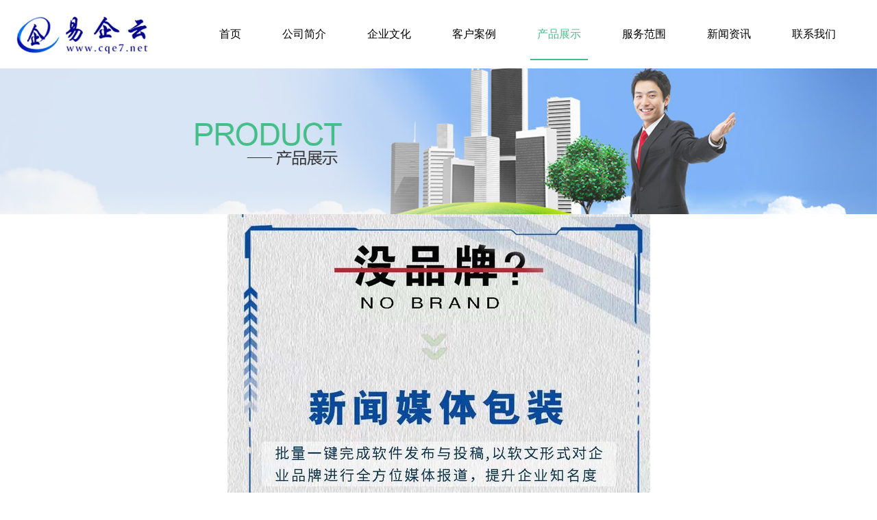

--- FILE ---
content_type: text/html; charset=UTF-8
request_url: http://www.cqe7.net/product/show-3.html
body_size: 3723
content:
<!DOCTYPE html>
<html lang="en">

<head>
    <meta charset="UTF-8">
    <meta name="renderer" content="webkit">
    <meta http-equiv="X-UA-Compatible" content="IE=edge,chrome=1">
    <meta name="viewport" content="width=device-width, initial-scale=1.0, user-scalable=0, minimal-ui">
    <meta http-equiv="Cache-Control" content="no-transform" />
    <meta http-equiv="Cache-Control" content="no-siteapp" />
    <meta name="applicable-device" content="pc,mobile" />
    <meta name="MobileOptimized" content="width" />
    <meta name="HandheldFriendly" content="true" />
    <title>新闻媒体营销_全域营销推广_产品展示_重庆易企云网络科技有限公司</title>
    <meta name="Keywords" content="重庆网络推广,重庆抖音推广,重庆网站建设,重庆整合营销,重庆网络推广公司,重庆易企云推广" />
    <meta name="Description" content="重庆易企云网络科技有限公司提供重庆网络推广,网络营销,全网营销,网站建设,抖音短视频推广,抖音优化,抖音信息流推广等服务，利用互联网技术为企业提供流量获客，口碑，品牌，服务，转化等一整套营销解决方案。" />
    <link rel="stylesheet" href=" /views/user/50026686/10035/static/css/swiper-4.4.1.min.css" />
    <link rel="stylesheet" href=" /views/user/50026686/10035/static/css/animate.min.css" />
    <link rel="stylesheet" href="https://at.alicdn.com/t/font_1092990_ift1ourgkya.css" />
    <link rel="stylesheet" href=" /views/user/50026686/10035/static/css/common.css" />
    <link rel="stylesheet" media="all" href="/views/user/50026686/10035/static/css/hover-min.css">
   <!-- <script>
var _hmt = _hmt || [];
(function() {
  var hm = document.createElement("script");
  hm.src = "https://hm.baidu.com/hm.js?097344005a70795cd7145cbb70945dec";
  var s = document.getElementsByTagName("script")[0]; 
  s.parentNode.insertBefore(hm, s);
})();
</script>-->
<meta name="baidu-site-verification" content="codeva-pG8Uy4MgW0"/>
<script type="application/ld+json">{"@context":"https://schema.org","@type":["WebSite", "Organization"],"name":"新闻媒体营销_全域营销推广_产品展示_重庆易企云网络科技有限公司","keywords":["重庆网络推广,重庆抖音推广,重庆网站建设,重庆整合营销,重庆网络推广公司,重庆易企云推广"],"description":"重庆易企云网络科技有限公司提供重庆网络推广,网络营销,全网营销,网站建设,抖音短视频推广,抖音优化,抖音信息流推广等服务，利用互联网技术为企业提供流量获客，口碑，品牌，服务，转化等一整套营销解决方案。","telephone":"023-62948996","address":"重庆市渝中区解放碑平安国际金融中心3404-2","inLanguage":"zh-CN"}</script>
</head>


<body>



    <!-- 头部 -->
    <header class="header">
        <nav class="wapper">
            <div class="logo wow fadeInLeft">
                <img src="http://img01.g3wei.com/Pb8eCcABi6.jpg?x-oss-process=image/resize,m_lfit,h_345,w_660,limit_0" />
                            </div>
            <ul class="menu wow fadeIn">
                                <li class="active" name="index"><a href="/">首页</a></li>
                

                                <li name="about">
                    <a href="/about.html">公司简介</a>
                </li>
                                
                               <li name="culture">
                    <a href="/culture.html">企业文化</a>
                </li>
                
                                <li name="case">
                    <a href="/case/">客户案例</a>
                </li>
                                 <li name="product">
                    <a href="/product/">产品展示</a>
                </li>
                                                <li name="support"><a href="/support/">服务范围</a></li>
                
                                <li name="news">
                    <a href="/news/">新闻资讯</a>
                </li>
                

                                <li name="contact">
                    <a href="/contact.html">联系我们</a>
                </li>
                
                            </ul>
           
            <div class="navBtn"><span></span><span></span><span></span></div>
        </nav>
    </header><div id="banner">
    <div class="swiper-container">
        <div class="swiper-wrapper">
                                                <div class="swiper-slide"><img src="http://img01.g3wei.com/SZ6SFFxDf6.jpg?x-oss-process=image/resize,w_1920,limit_0"></div>
                                </div>
    </div>
</div>
<!--<div class="pro_detail_nav">
    <div class="wapper">
        <a href="/">首页</a>
        <span> > </span>
        <a href="/product/">产品展示</a>
        <span> > </span>
        <a href="/product/list-.html">全域营销推广</a>
    </div>
</div>

<div class="pro_detail_content">
    <div class="wapper">
        <div class="productDetailTop">
            <div class="imgLeft wow fadeInLeft">
                <div class="swiper-container bigImg">
                    <div class="swiper-wrapper">
                                                                        <div class="swiper-slide">
                            <img src="http://img01.g3wei.com/ambFC5TaBi.jpg?x-oss-process=image/resize,m_fill,h_300,w_300,limit_0" />
                        </div>
                                                                    </div>

                </div>
                <div class="swiper-container smallImg  wow fadeInUp">
                    <div class="swiper-wrapper">
                                                                        <div class="swiper-slide">
                            <img src="http://img01.g3wei.com/ambFC5TaBi.jpg?x-oss-process=image/resize,m_fill,h_120,w_120,limit_0" />
                        </div>
                                                                    </div>
                </div>
            </div>
            <div class="contentRight WOW  wow fadeInRight">
                <h4>新闻媒体营销</h4>
                <h5></h5>
                <div name="intro" id="intro">
                    <span>营销</span>
                    <span></span>
                    <span>官方建议售价：0</span>
                </div>
                                            </div>
        </div>
    </div>
</div>-->

<div class="pro_d_content wow fadeInUp" data-wow-delay='0.3s'>
    <div class="wapper">
        <article>
            <p><img class="wscnph" style="display: block; margin-left: auto; margin-right: auto;" src="http://img01.g3wei.com/4JsApHEFec.jpg?x-oss-process=image/resize,m_lfit,h_1200,w_1200" /></p>        </article>
    </div>
</div>
<!-- 尾部 -->
<footer>
    <div class="wapper">
        <ul>
            <li class="wow fadeInLeft" data-wow-delay="0.2s">
                                 <h1>关于我们</h1>
                
                <P class="top">地址： 重庆市渝中区解放碑平安国际金融中心3404-2                                    </P>
                <!--<P>电话： 023-62948996                 </P> -->
                  <P>
                  24小时服务热线：400 023 9917
                </P>
                 <P>
                  座机：023-62948996
                </P>
                <P>邮箱： yqy@cqe7.net                                    </P>
            </li>
            <li class="wow fadeInUp" data-wow-delay="0.3s">
                                 <h1>关注我们</h1>
                
                <div class="img">
                                                            <img style='width:150px;height:150px' src="http://img01.g3wei.com/Bxd7ckEDQT.jpg?x-oss-process=image/resize,m_lfit,h_150,w_150,limit_0" alt="">
                                    </div>
            </li>
            <li class="wow fadeInRight" data-wow-delay="0.2s">
                                 <h1>联系我们</h1>
                
                <div class="qq ">
                                                            <a class="hvr-outline-in" href="tencent://message/?uin=&amp;Site=&amp;Menu=yes" rel="nofollow" target="blank"><i
                            class="iconfont icon-qq"></i>462831566                    </a>
                                    </div>
            </li>
        </ul>
    </div>
</footer>

<div class="link">
    <div class="wapper">
        <span>友情链接：</span>
                        <a href="http://www.huadraw.com/" target="_blank">合肥监控厂家安装</a>
                        <div class="copy">
            <p>Copyright © 重庆易企云网络科技有限公司  All Rights Reserved  备案号：渝ICP备09019646号-4  </p>
        </div>
    </div>
</div>


 <link rel="stylesheet" href="https://at.alicdn.com/t/font_826145_wu3iehcjhnr.css">

 <!-- css -->
 <style>
    /* 手机端底部的  一键拨号  QQ号码 留言反馈*/
    .mobileFooter{ display:none;}
    @media screen and (max-width:768px){
        body{padding-bottom: 81px;}
        .mobileFooter{width: 100%;  display:block; display: flex; display: -webkit-flex; flex-wrap: nowrap; justify-content: space-between; align-items: center;  position: fixed;  left: 0; bottom: 0; z-index: 100; background-color: rgba(60, 55, 55, 0.9); }
        .mobileFooter div {text-align: center; width: 33%;  padding: 18px 0 0px 0; height: 100%;  }
        .mobileFooter div i{  font-size: 25px; color: #0c969e;  padding: 8px; background-color: #fff;  border-radius: 50%; -webkit-border-radius:50%; -o-border-radius:50%; }
        .mobileFooter div h6{ font-size: 14px; color: #fff; line-height: 2;  margin-top: 10px;}
    }
</style>

<!-- html -->
    <section class="mobileFooter">
        <div ><a href="/"><i class="iconfont icon-shouye1-copy"></i> <h6>首页</h6></a></div>
        <div ><a href="tel: 023-62948996 "><i class="iconfont icon-dianhua"></i><h6>电话</h6> </a></div>
        <div ><a href="/feedback.html" class="block"><i class="iconfont icon-qianyue"></i> <h6>留言反馈</h6></a></div>
    </section>




<script type="text/javascript" src=" /views/user/50026686/10035/static/js/jquery-1.11.3.min.js"></script>
<script type="text/javascript" src=" /views/user/50026686/10035/static/js/swiper-4.4.1.min.js"></script>
<script type="text/javascript" src=" /views/user/50026686/10035/static/js/wow.min.js"></script>
<script src="/views/user/50026686/10035/static/js/jquery.countUp.js"></script>
<script src="/views/user/50026686/10035/static/js/common.js"></script>
<script src="/views/user/50026686/10035/static/js/feedback.js"></script>

<script>
    //调用WOW
    new WOW().init();
    //调用common.js
    common.init();
</script>
<script>(function() {var _53code = document.createElement("script");_53code.src = "https://tb.53kf.com/code/code/fa7ad8d6c8d2cc05e6905566025a6a919/1";var s = document.getElementsByTagName("script")[0]; s.parentNode.insertBefore(_53code, s);})();</script>
<script src="//qyt.g3user.com/getjs.php?uid=50026686" charset="utf-8"></script></body>

</html>

--- FILE ---
content_type: text/css
request_url: https://at.alicdn.com/t/font_1092990_ift1ourgkya.css
body_size: 1753
content:
@font-face {font-family: "iconfont";
  src: url('//at.alicdn.com/t/font_1092990_ift1ourgkya.eot?t=1553063081940'); /* IE9 */
  src: url('//at.alicdn.com/t/font_1092990_ift1ourgkya.eot?t=1553063081940#iefix') format('embedded-opentype'), /* IE6-IE8 */
  url('[data-uri]') format('woff2'),
  url('//at.alicdn.com/t/font_1092990_ift1ourgkya.woff?t=1553063081940') format('woff'),
  url('//at.alicdn.com/t/font_1092990_ift1ourgkya.ttf?t=1553063081940') format('truetype'), /* chrome, firefox, opera, Safari, Android, iOS 4.2+ */
  url('//at.alicdn.com/t/font_1092990_ift1ourgkya.svg?t=1553063081940#iconfont') format('svg'); /* iOS 4.1- */
}

.iconfont {
  font-family: "iconfont" !important;
  font-size: 16px;
  font-style: normal;
  -webkit-font-smoothing: antialiased;
  -moz-osx-font-smoothing: grayscale;
}

.icon-qq:before {
  content: "\e63b";
}

.icon-changjiantou:before {
  content: "\e666";
}

.icon-liulan:before {
  content: "\e693";
}

.icon-fanyi-full:before {
  content: "\e72a";
}

.icon-weibiaoti-:before {
  content: "\e60d";
}

.icon-youxiang:before {
  content: "\e66b";
}

.icon-sousuo:before {
  content: "\e60b";
}

.icon-liulanliang:before {
  content: "\e603";
}



--- FILE ---
content_type: text/css
request_url: http://www.cqe7.net/views/user/50026686/10035/static/css/common.css
body_size: 12338
content:
@charset "utf-8";

html{-webkit-text-size-adjust:100%;-ms-text-size-adjust:100%;-webkit-tap-highlight-color:rgba(0,0,0,0); font-family: 'Microsoft Yahei', '微软雅黑', Arial, sans-serif; font-weight: normal;}
body,ul,li,dt,dl,p,h1,h2,h3,h4,h5,h6,div,html,form,select,option,table,tr,td,dt,dl,dd,span,input,i,em,b,br,section,header,footer,nav,menu,aside,audio,video,canvas,svg,details,figure,figcaption,summary,hgroup,pre,sub,sup,button,textarea,input{margin:0;padding:0;color:inherit;}
body{ color: inherit; background-color: #fff;  word-break: break-all; word-wrap:break-word; font-weight: 400;  -webkit-font-smoothing:antialiased;-moz-osx-font-smoothing:grayscale;} 
input,button{overflow: visible;vertical-align:middle;outline:none}
input[type="submit"],input[type="reset"],input[type="button"],input[type="text"],input[type="password"]{-webkit-appearance:none;outline:none}
a,a img{text-decoration:none; color:#333;border:0;}
a:focus{outline:none;}
a:hover{ background: none;}
a:focus, a:hover{ color: #666;}
ul,ul li{list-style:none}
fieldset,img,input,button{border: none; padding: 0;margin: 0; outline-style: none;}
h1,h2,h3,h4,h5,h6{font-size:100%; font-weight: normal;}
.block{ display: block;}
img{display: block;}
.bgf7f7f7{background-color: #f7f7f7 !important;}
.bgfff{ background-color: #fff !important;}
.padB1{ padding-bottom: 80px;}
.clearfix:after{content:"";height:0; line-height:0; display:block;clear:both; visibility:hidden;}    
.clearfix{ zoom:1;}
@media screen and (max-width:768px){
    .padB1{ padding-bottom: 40px;}
}


@media screen and (min-width:768px){
    html{ font-size: 14.5px;}
}
@media screen and (min-width:376px) and (max-width:767px){
    html{ font-size: 14px;}
}
@media screen and (min-width:320px) and (max-width:375px){
    html{ font-size: 13px;}
}
@media screen and (max-width:319px){
    html{font-size: 12px; }
}

.wapper{ width: 1300px; margin: 0 auto; padding: 1px 0; box-sizing: border-box; }
@media screen and (max-width:1350px){
    .wapper{ width: 100%; padding: 0 20px; }
}
@media screen and (max-width:1000px){
    .wapper{ width: 100%; padding: 0 10px;}
}

.flex{  display: flex; display:-webkit-flex; flex-direction:row; flex-wrap: nowrap; justify-content:space-between;align-items:flex-start; align-content: flex-start; }  /* 常用felx弹性属性 */
.order{ order:0; flex: 0 1 auto; align-self: auto; } /* align-self: auto | flex-start | flex-end | center | baseline | stretch; */

html:not(.isMobile) *::-webkit-scrollbar { width: 6px; height: 8px; background: none; }
html:not(.isMobile) *::-webkit-scrollbar-thumb { background: #1f8ceb; }


/* 头部 */
.header{ width: 100%; background-color: #fff;}
.header nav.wapper{ position: relative;  height: 100px; display: flex; display:-webkit-flex; flex-direction:row; flex-wrap: nowrap; justify-content:space-between;align-items:center;  }
.header nav .logo img{ max-height:60px; }
.header nav .menu{ margin-right: 10px; display: flex; display:-webkit-flex; flex-direction:row; flex-wrap: nowrap; justify-content:flex-start;align-items:center;    margin-left: 69px;}
.header nav .menu>li{ height: 80px; line-height: 80px; position: relative; }
.header nav .menu>li>a{display: block; position: relative; z-index: 10; height: 78px; max-width: 8em; overflow: hidden; text-overflow: ellipsis; white-space: nowrap; color: #000; font-size: 16px; padding: 0 10px; margin: 0 20px; box-sizing: border-box;}
.header nav .menu>li.active a{ border-bottom: 2px solid #46be8a;color: #46be8a;}
.header nav .menu>li i.menuBtn{ position: absolute; z-index: 0; top: 0; right: 0; transform: rotate(0deg); font-size: 16px; color: #fff; transition: all .4s ease-out 0s; transition:all .4s ease-out 0s; -webkit-transition:all .4s ease-out 0s; -moz-transition:all .4s ease-out 0s; -o-transition:all .4s ease-out 0s;}
.header nav .menu>li:hover i.menuBtn{ color: #46be8a;transform: rotate(180deg); transition: all .4s ease-out 0s; transition:all .4s ease-out 0s; -webkit-transition:all .4s ease-out 0s; -moz-transition:all .4s ease-out 0s; -o-transition:all .4s ease-out 0s;}
.header nav .menu li:hover a{color: #46be8a;}
.header nav .menu li:hover .Child1{ opacity:1; filter: alpha(opacity=100); z-index: 100; top: 99%; box-shadow: 0px 3px 4px #efefef; transform: translateY(0%); transition:all .3s ease-out; -webkit-transition:all .3s ease-out;-moz-transition:all .3s ease-out; -o-transition:all .3s ease-out;}
.header nav .menu li .Child1{ opacity: 0; filter:alpha(opacity=0);   position: absolute; z-index: -1; top: 0px; left: 0; transform: translateY(130%); background-color: #fff; min-width: 100%; height: auto;transition:all .3s ease-out; -webkit-transition:all .3s ease-out; -moz-transition:all .3s ease-out; -o-transition:all .3s ease-out;}
.header nav .menu li .Child1 li{ border-top:1px solid #444348; }
.header nav .menu li .Child1 li a{ display: block;  text-align: center; font-size: 14px; line-height: 3;  white-space: nowrap; padding: 0 4px; color: #333333;  }
.header nav .menu li .Child1 li:hover a{ color: #46be8a;}

.navBtn{ display: none;}
@media screen and (max-width:1200px){
    .header nav .menu li a{ margin: 0 10px;}
}
@media screen and (max-width:900px){
    .header nav.wapper{ height: 66px; }
    .header nav .logo img{ max-height: 42px;}
    .header nav .menu{ margin-right: 0; position: fixed; top: 66px; right: 0; width: 65%; height: 100vh; flex-wrap:wrap; align-content:flex-start; z-index: 100; overflow-y: scroll;transform: translate3d(100%, 0px, 0px);  transition: all 0.65s ease-in-out 0s; background-color: rgba(255, 255, 255, 0.9); }
    .header nav .menu.active{ transform: translate3d(0px,0px,0px)}
    .header nav .menu li{ width: 100%; height: 45px; line-height: 45px;}
    .header nav .menu li a{ line-height: 45px; border-bottom: 1px solid #ccc; height: 45px; max-width: 100%;}
    .header nav .menu li.active a{ color: #46be8a;}

    /*滚动条样式*/
    .menu::-webkit-scrollbar {/*滚动条整体样式*/
        width: 2px;     /*高宽分别对应横竖滚动条的尺寸*/
        height: 2px;
    }
    .menu::-webkit-scrollbar-thumb {/*滚动条里面小方块*/
        border-radius: 5px;
        box-shadow: inset 0 0 5px rgba(0,0,0,0.2);
        -webkit-box-shadow: inset 0 0 5px rgba(0,0,0,0.2);
        background: rgba(0,0,0,0.2);
    }
    .menu::-webkit-scrollbar-track {/*滚动条里面轨道*/
        box-shadow: inset 0 0 5px rgba(0,0,0,0.2);
        -webkit-box-shadow: inset 0 0 5px rgba(0,0,0,0.2);
        border-radius: 0;
        background: rgba(0,0,0,0.1);
    }
    
    /* 下拉菜单 */
    .header nav .menu>li i.menuBtn{ display: none;}
    .header nav .menu li .Child1{ display: none; }

    /* 菜单按钮 */
    .navBtn{ display: block;}
    .header .navBtn{width:30px;height:20px;display:block;position:absolute;top:0;right:10px;cursor:pointer;padding:20px 15px;}
    .header .navBtn span{width:26px;height:3px;background:#000;display:block;border-radius:2px;transition:all .5s ease-out;position:absolute;top:20px;}
    .header .navBtn span:nth-child(2){top:29px;}
    .header .navBtn span:nth-child(3){top:37px;}
    .header .navBtn span.active:nth-child(1){transform:rotate(45deg);transition:all .5s ease-out;top:29px;}
    .header .navBtn span.active:nth-child(3){transform:rotate(-45deg);transition:all .5s ease-out;top:29px;}
}

/* 语言切换 */
.language{  position: relative; z-index: 101;  }
.language .icon-fanyi-full{ font-size: 36px; color: #000; display: block; margin-right: 10px; padding-left: 20px; }
.language div.changeBut{ box-sizing:border-box;padding:0; margin:0 auto; display: none; position: absolute; top: 60px; right: -10px;}
.language div.changeBut a{ display:block;  white-space: nowrap; font-size:14px;color:#000;padding: 0 30px; height: 40px;line-height: 40px; text-align: center; background:#fff; border-top: 1px solid #f0f0f0; }
.language div.changeBut a:hover{ color: #46be8a;;}
@media screen and (max-width:900px){
    .language{ width: 60%;display: none;}
    .language .icon-fanyi-full{ font-size: 32px; margin-left: 10px; line-height: 1.5;}
    .language div.changeBut{ left: 0px; top: 45px;  }
    .language div.changeBut a{  text-align: left; }
}

/* banner */
.banner {width:100%;height: auto;overflow: hidden; position:relative;}
.banner .swiper-slide img {width:100%; height: auto;}
.banner img {width:100%; height: auto;}
.banner .swiper-container{margin-right:auto;margin-left:auto;width:100%;height:100%}
.banner .swiper-container .swiper-slide{display:-webkit-box;display:-ms-flexbox;display:-webkit-flex;display:flex;background:#fff;text-align:center;font-size:18px;-webkit-box-pack:center;-ms-flex-pack:center;-webkit-justify-content:center;justify-content:center;-webkit-box-align:center;-ms-flex-align:center;-webkit-align-items:center;align-items:center}
.banner .swiper-container .swiper-slide img{width:100%}
.banner .swiper-container .swiper-pagination-bullet{width:40px;height:5px;border-radius:0;background-color:#fff;opacity:1;margin-bottom: 2%;}
.banner .swiper-container .swiper-pagination-bullet-active{background-color:#46be8a}
@media screen and (max-width:768px){
    .banner .swiper-container .swiper-pagination-bullet{width:26px;height:3px;border-radius:0;background-color:#fff;opacity:1}
    .banner .swiper-container .swiper-pagination-bullet-active{background-color:#46be8a}
}
#banner{ width: 100%;}
#banner .swiper-slide img{ width: 100%;  }
#banner .img img{ width: 100%; display: block;}

/* 单行溢出 */
.row{text-overflow: ellipsis;overflow: hidden;white-space:nowrap;}
.multi_row{display: -webkit-box;overflow: hidden;text-overflow: ellipsis;
word-break: break-all;-webkit-box-orient: vertical;-webkit-line-clamp:3; }



.banner_nav{width: 100%;position: relative;margin-top: -2%;z-index: 3;}
.banner_nav .wapper{width: 70%; background-color: rgb(255, 255, 255);box-shadow: 0px 5px 20px 0px rgba(0, 0, 0, 0.08);}
.banner_nav .wapper ul{color: #7a7a7a; padding: 30px 0 25px 0; display: flex;text-align: center; justify-content: space-around;}
.banner_nav .wapper ul li h1{font-size: 36px;display: inline-block;}
.banner_nav .wapper ul li span{font-size: 18px;margin-left: 8px;}
.banner_nav .wapper ul li h2{font-size: 16px;margin-top: 10px;}

@media screen and (max-width:768px){
    .banner_nav .wapper ul li h1{font-size: 24px}
    .banner_nav .wapper ul li span{font-size: 16px;margin-left: 5px;}
    .banner_nav .wapper ul li h2{font-size: 14px;}
    .banner_nav .wapper{width: 90%;}
}

/* 服务范围 */
.support{width: 100%;padding:65px 0 65px 0;}
.support .wapper>h1,.case .wapper>h1,.news .wapper>h1,.cooperate .wapper>h1{font-size: 24px;color: #333;margin-bottom: 30px;}
.support ul{display: flex; justify-content: flex-start;}
.support ul li{  width: 20%;  border: 1px solid #d2d2d2;}
.support ul li a{display: block;padding: 50px 15px 30px 15px;display: flex;flex-direction: column;align-items: center;}
.support ul li h2{font-size: 16px;color: #333;}
.support ul li span{padding: 20px 0 40px 0; font-size: 14px;color: #999999;}
.support ul li h3{background: #f2f2f2;border-radius: 20px;padding:5px;margin-top: 50px; font-size: 12px;color: rgb(51, 51, 51);line-height: 2.5;}
.support ul li.hvr-shutter-out-vertical,.support ul li.hvr-rectangle-out,.support ul li.hvr-shutter-out-horizontal,.support ul li.hvr-radial-out{background: #fff;}  
.support ul li.hvr-shutter-out-vertical::before,.support ul li.hvr-rectangle-out::before,.support ul li.hvr-shutter-out-horizontal::before,.support ul li.hvr-radial-out::before{background: #1f8ceb;}
.support ul li:hover h2,.support ul li:hover span,.support ul li:hover h3{color: #fff;}
.support ul li:hover h3{background: none;}
.support ul li.hvr-sweep-to-top::before{background: rgba(25, 25, 25, 0.5);}
.support ul li.bg_img{display: flex;flex-direction: column;justify-content: space-between;}
.support ul li.bg_img h6{color: #fff; border-bottom: 1px solid #ccc;opacity: 0;}
.support ul li.hvr-sweep-to-top:hover h6{opacity: 1;transition: all 0.5s ease;}
@media screen and (max-width:1340px){
    .support ul li h3{line-height: 1.5;margin-top: 30px;}
}

@media screen and (max-width:1000px){
    .support ul{flex-wrap: wrap;justify-content: center;}
    .support ul li{width: 26%;order: 3;margin-bottom: 20px;}
    .support ul li:first-child{order: 1;}
    .support ul li.bg_img{order: 2;}
}

@media screen and (max-width:765px){
    .support{width: 100%;padding:40px 0 20px 0;}
    .support ul li{width: 80%;margin-bottom: 30px;}
    .support ul li.bg_img{display: none;}
    .support .wapper>h1,.case .wapper>h1,.news .wapper>h1,.cooperate .wapper>h1{font-size: 18px;}
}


/* 案例 */
.case{width: 100%;}
.case .nav{display: flex;justify-content: center;margin-bottom: 40px;}
.case .nav li a{display: block;color: #666666;font-size:14px;}
.case .nav li{margin-right: 30px; padding: 10px 30px;background: #f7f7f7;}
.case .nav li:last-child{margin-right: 0;}
.case .nav li.active a{color: #46be8a;}
.case .nav li:hover a{color: #46be8a; }
.case .nav_list{display: flex;flex-wrap: wrap;justify-content: space-between;}
.case .nav_list li{width: 32%;overflow: hidden;margin-bottom: 30px;}
.case .nav_list li h1{color: #333333;padding: 10px 0 8px 0;}
.case .nav_list li h2{width:0%;height: 2px;background: #46be8a;;transition: width 0.6s cubic-bezier(0.215, 0.61, 0.355, 1) 0s;}
.case .nav_list li:hover h2{width: 100%;}
.case .nav_list li h3{color: #808080;font-size:14px;padding: 5px 0 10px 0;}
.case .nav_list li p{display: flex;justify-content: space-between;font-size: 12px;}
.case .nav_list li:hover{transform: translateY(-10px);transition: all 0.5s ease;}
.case .nav_list li img{width: 100%;}
.case .nav_list li:hover h1{color: #46be8a;}
@media screen and (max-width:900px){
    .case .nav{flex-wrap: wrap;justify-content: flex-start;}
    .case .nav_list li{width: 48%;}
    .case .nav li{margin-right: 10px;margin-bottom: 20px;padding: 8px 15px;}
}

/* 新闻 */
.news{width: 100%; background: #f7f7f7;}
.news .wapper{padding: 30px 0 40px 0;}
.news .wapper>h1{text-align: center;}
.news .news_list{display: flex;justify-content: space-around;}
.news .news_list li{background: #fff; width: 30%;}
.news .news_list li a{display: block;}
.news .news_list li a img{width: 100%;}
.news .news_list li a .font{padding: 10px;}
.news .news_list li a .font h1{font-size: 18px;color: #333;}
.news .news_list li a .font p{margin: 10px 0 20px 0;line-height: 1.5; font-size: 14px;color: #999999;}
.news .news_list li a .font span{font-size: 12px;color: #666;}
.news .news_list li:hover{transform: translateY(-10px);transition: all 0.5s ease;box-shadow: 0px 2px 5px #ccc;}
.news .news_list li:hover a .font h1{color: #46be8a;}

@media screen and (max-width:765px){
    .news .news_list{flex-wrap: wrap;}
    .news .news_list li{width: 90%;margin-bottom: 30px;}
}

/* 合作伙伴  */
.cooperate{width: 100%;padding: 50px 0;}
.cooperate ul{flex-wrap: wrap; display: flex;justify-content:space-around;}
.cooperate ul li{width: 16%;}

@media screen and (max-width:1024px){
    .cooperate ul li{width: 30%;margin-bottom: 10px;}
}
@media screen and (max-width:765px){
    .cooperate ul li{width: 40%;margin-bottom: 10px;}
    .cooperate ul li img{width: 80%;}
    .news .wapper{padding: 20px 0 20px 0;}
}

/* 尾部 */
footer{width: 100%;background: #f7f7f7;padding: 30px 0 50px 0;}
footer ul{display: flex;justify-content: space-between;}
footer ul li h1{font-size: 18px;color: #4c4c4c; padding: 10px 0;border-bottom: 1px solid #b3b3b3;}
footer ul li{width: 30%;}
footer ul li p{color: #333333;font-size: 14px;padding: 5px;}
footer ul li .top,footer ul li .img,footer ul li .qq{margin-top: 20px;}
footer ul li .img,footer ul li .qq{display: flex;justify-content: center;}
footer ul li .qq a{font-size: 14px;color: #4c4c4c;padding: 10px 20px;border: 1px solid #ccc;}
footer ul li .qq a i{margin-right: 10px;}

.link{width: 100%;padding: 20px 0;text-align: center;}
.link .copy{margin-top: 5px;}
.link a{margin-right: 5px;}


@media screen and (max-width:765px){
    footer ul{flex-wrap: wrap;justify-content: center;text-align: center;}
    footer ul li{width: 80%;margin-bottom: 30px;}
    footer{padding: 20px 0 20px 0;}
}

/* 关于我们 */
.about_d{width: 100%;}
.about_d .wapper{padding: 50px 20px;min-height: 500px;}
.about_d .wapper>h1{font-size: 24px;color: #333;text-align: center;}
.about_d .wapper>h2{padding: 5px 0 30px 0; font-size: 14px;color: #999999;text-align: center;}
@media screen and (max-width:765px){
    .about_d .wapper{padding: 30px 20px;}
    .about_d .wapper>h1{font-size:18px;}
    .about_d .wapper>h2{padding: 5px 0 20px 0;}
}

/* 案例详情 */
.case .wapper .title_en{text-align: center; margin-top:50px;font-size: 30px;color: #43c68d; }
.case .wapper .title_us{ text-align: center;  margin-top: 5px;font-size: 20px;color: #333333;}
.case .wapper .title_us span{padding-bottom: 5px; border-bottom: 1px solid #43c68d;}
.case .title_us::before,.case .title_us::after{content: "";width: 100px;border-top: 1px #ccc solid; display: inline-block;vertical-align: middle;}
.case .title_us::before{margin-right: 10px;}
.case .title_us::after{margin-left: 10px;}

@media screen and (max-width:765px){
    .case .wapper .title_en{margin-top: 30px;font-size: 24px;}
    .case .wapper .title_us{font-size: 18px;}
    .case .title_us::before{margin-right: 15px;}

}

.case_d{width: 100%;}
.case_d .wapper{padding: 10px 20px 20px 20px;}
.case_d .location{margin-bottom: 20px;color: #333;font-size: 16px;}
.case_d .content h1{color: #333;font-size: 20px;}
.case_d .content p{padding: 5px 0; font-size: 12px;color: #999999;display: flow-root;}
.case_d .content p span:last-child{margin-left: 20px;}
.case_d .content article{padding: 20px 0;}

@media screen and (max-width:765px){
    .case_d .location{font-size: 14px;}
    .case_d .content h1{font-size: 16px;}
}

/* 服务范围 */
.site{width: 100%;}
.site .wapper{padding-top: 60px;}
.site .wapper>h1,.support .wapper h1.title_us,.service .wapper>h1{margin: 0; text-align: center; font-size: 24px;color: #333;}
.site .wapper>h2,.support .wapper h2.title_en,.service .wapper>h2{margin-bottom: 30px; margin-top: 8px; text-align: center; font-size: 12px;color: #999999;}
.site .wapper ul{display: flex;flex-wrap: wrap;justify-content: space-between;}
.site .wapper ul li:first-child,.site .wapper ul li:nth-child(3),.site .wapper ul li:last-child,.site .wapper ul li:nth-child(5){width: 30%;}
.site .wapper ul li:nth-child(2),.site .wapper ul li:nth-child(4){width: 38%;}
.site .wapper ul li{overflow: hidden;margin-bottom: 10px;}
.site .wapper ul li img{width: 100%;height: 100%;}

.support_d .wapper li a{padding: 30px  10px 50px 10px;}
.support_d .wapper li a h4{font-size: 14px;color: #666666;}
.support_d .wapper li a>div{padding: 30px 0;}
.support_d .wapper article{padding: 30px 0;}
.service{width: 100%;}
.service .wapper{padding: 20px;}
@media screen and (max-width:765px){
    .site .wapper{padding-top: 30px;}
    .site .wapper>h1,.support .wapper h1.title_us,.service .wapper>h1{font-size: 18px;}
    .site .wapper>h2,.support .wapper h2.title_en,.service .wapper>h2{margin-top: 5px;}
    .site .wapper ul li:nth-child(2),.site .wapper ul li:nth-child(4){order: 3;width: 50%;}
    .site .wapper ul li:first-child,.site .wapper ul li:nth-child(3),.site .wapper ul li:last-child,.site .wapper ul li:nth-child(5){width: 50%;}

}



/* 新闻资讯 */
.news_content{width: 100%;padding-top: 30px;padding-bottom: 70px; background: #f3f3f3;}
.news_content .wapper{display: flex;justify-content: space-between;flex-wrap: wrap;}
.news_content .left{width: 70%;background: #fff;border-radius: 10px;box-shadow: 0px 2px 10px #999;}
.news_content .right{padding-bottom: 50px; width: 28%;max-height: 400px; background: #fff;border-radius: 10px;box-shadow: 0px 2px 10px #999;}
.news_content .left .news_nav{display: flex;flex-wrap: wrap;padding: 20px 0;}
.news_content .left .news_nav li{padding: 5px 10px;font-size: 18px;color: #333;}
.news_content .left .news_nav li a.active{color: #46be8a;}
.news_content .left .news_nav li:hover a{color: #46be8a}
.news_content .left .news_list{display: flex;padding: 15px 20px;border-bottom: 1px solid #e5e5e5;}
.news_content .left .news_list .list_img img{display: block;}
.news_content .left .news_list .news_font{margin-left: 20px;overflow: hidden;}
.news_content .left .news_list .news_font h1{font-size: 16px;color: #333;text-overflow: ellipsis;overflow: hidden;white-space: nowrap;}
.news_content .left .news_list:hover .news_font h1{color: #46be8a;}
.news_content .left .news_list .news_font p{max-height: 64px;min-height: 64px;  margin: 10px 0;line-height: 22px; display: -webkit-box;text-overflow: ellipsis;overflow: hidden;text-overflow: ellipsis;display: -webkit-box;-webkit-line-clamp: 3;-webkit-box-orient: vertical; font-size: 14px;color: #999;}
.news_content .left .news_list .news_font span{font-size: 12px;color: #999;}
.news_content .left .news_list .news_font .time{margin-right: 50px;}
.news_content .left .news_list .news_font .view{margin-left: 5px;}
.news_content .right h1{ padding: 15px 10px;font-size: 18px;color: #333;border-bottom:2px solid #e5e5e5;}
.news_content .right p{overflow: hidden;text-overflow:ellipsis;white-space: nowrap; padding: 15px 10px;font-size: 16px;color: #666;border-bottom:2px solid #e5e5e5; }
.news_content .right p:hover a{color: #46be8a;}
@media screen and (max-width:900px){
    .news_content .left{width: 90%;}
    .news_content .right{width: 90%;margin-top: 50px;}
    .news_content .wapper{justify-content: center;}
    .news_content .left .news_nav li{font-size: 16px;}
    .news_content .left .news_list .news_font h1{font-size: 14px;}
    .news_content .left .news_list .news_font p{font-size: 12px;}
    .news_content .left .news_list{padding: 15px 10px}
    
    .news_content .right h1{ font-size: 16px;}

}
@media screen and (max-width:500px){
    .news_content .left .news_list .news_font{margin-top: 20px;}
    .news_content .right p{font-size: 14px;}
    .news_content .left .news_list .news_font{margin-left: 0px;}
    .news_content .left .news_list{flex-wrap: wrap;justify-content: center;}
}


.news_d h1,.news_d p{text-align: center;}






/* 分页 */
.pages {width:100%;height:40px;line-height: 40px;display:flex;justify-content:center;margin-bottom: 40px; margin-top: 20px;}
.pages a , .pages strong , .pages em{width:40px;height:40px;line-height: 40px;text-align: center;font-size: 16px;display:block;cursor:pointer;margin: 0;color: #333;box-sizing:border-box;border: 1px solid #dcdcdc;border-right: none;}
.pages em {display:none;}
.pages a:last-child {border-right:1px solid #dcdcdc;}
.pages a:hover , .pages strong {box-sizing:border-box; border:1px solid #dcdcdc; border-right:none; background:#333 !important; color:#fff !important; border-color:#333;}
.pages a.prev , .pages a.next {width:80px;box-sizing:border-box;background: #333;color: #fff; border-color:#333;}
@media screen and (max-width:768px){
    .pages{justify-content:center; float: initial;}
    .pages a ,  .pages strong {width:30px; height:30px; font-size:12px; line-height:30px;}
    .pages a.prev , .pages a.next {width:60px;}
}


article *{max-width: 100%; font-size: 1rem; color: #555; line-height: 2;}
article div p{display: inline-block;}
.aboutConten{display: inline-block; width: 50%; text-align: left; float: right; margin-top: 74px;}
@media screen and (max-width:768px){
   .aboutConten{display: inline-block; width: 100%; text-align: left; float: right; margin-top: 54px;}
}
/* 招聘  下载  视频  公告  帮助  留言反馈----------------------------------------------------------------------------   */
#form label {width:100%;display:  flex;align-items:  center;position: relative; justify-content:space-between;}
form {width: 100%;margin:0 auto;height: auto;display: flex;margin-top:40px;text-align:  center;flex-wrap:wrap;overflow: hidden;justify-content: space-between;}
form label {padding-bottom: 20px; width:100%;}
form label span {padding-right: 20px;}
form label input {width: 100%;border: 1px solid #444;font-size:14px;line-height: 3;padding:0 10px;flex: 1;background: #fff; color: #222; outline:none;}
form label input:focus , form label textarea:focus{background:#666; border-color:#333; box-shadow:0 0 10px #eee; transition:all .3s ease;}
form label textarea {width:100%;vertical-align: top;border: 1px solid #444;font-size:14px;color: #222;line-height:1.5;font-family: 'Courier New';box-sizing: border-box;padding:10px;background: #fff; outline:none;}
#form .nickname , #form .phone {width:48%; }
form label p {position: absolute;left: 0px;bottom: 0px;color: #efa63d;font-size: 14px;}
#submit {width: 150px;height: 40px;line-height:40px;display:block;background: rgb(51, 50, 50);color: #fff;outline: none;margin: 0 auto;margin-top: 30px;}
 @media screen and (max-width:1400px){
    .message{ width: 100%;}
    .message h3{ font-size: 16px; padding: 12px 10px;}
    form{ width: 100%;}
    form label input{ width:64%; line-height: 2.5em;}
    form label textarea{width: 100%;}
  }
  #feedback {width: 780px;height:auto;text-align:center;padding:50px 0;margin: 0 auto;}
  #feedback h3 {font-size:24px; font-weight:normal; line-height:2;}
  #feedback .intro {color:#666666;}
  @media screen and (max-width:1400px){
    .contact .img img {max-width:80%;}
    .contact .left .box{width:80%;text-indent: 0;padding-left: 80px;height: auto;}
    .contact .left .box h3 {padding-top:0;}
  }
  @media screen and (max-width:960px){
    #contact .contact {flex-wrap:wrap;}
    .contact .left img {display:none;}
    .contact .left, .contact .img {width:100%;position: initial;box-sizing: border-box;}
    .contact .left .box {position:initial;margin: 0 auto;}
    .contact .img {width:80%;}
    .contact .img img {width:100%;margin: 0 auto;position: static;}
  }
  @media screen and (max-width:800px){
     #feedback {width:90%;}
  }
  @media screen and (max-width:768px){
      #form .nickname , #form .phone {width:100%; }
      #form label {padding-bottom:20px;}
      #feedback h3 {font-size:20px;}
      #feedback .intro {font-size:14px;}
      #feedback form {margin-top:15px;}
}

#Nofound { width: 90%; margin: 20px 0;text-align: center; height: 300px;line-height: 300px;border: 1px solid #333; margin:0 auto;}
.result {width:1360px;padding:20px;height: 30px;line-height: 30px;margin:0 auto;}
.result span {color:#efa63d;}
#totalSearch {width: 900px;margin: 0 auto;position: relative;border: 1px solid #333;height: 40px;line-height: 40px;box-sizing: border-box;padding: 10px; margin-top:30px;}
#totalSearch input { width: 92%;position: absolute;right: 40px; left: 10px;border: none;outline: none;}
#totalSearch i {width: 38px; height: 38px;position: absolute;right: 0;top: 0;text-align: center;line-height: 38px;cursor: pointer;}
#totalSearch i:hover {color:#efa63d;}
@media screen and (max-width:1400px){
  .result {width:100%;height: 70px;box-sizing: border-box;}
}
@media screen and (max-width:960px){
    #totalSearch {width:90%; }
}

#jobscats{width:100%;height:60px;line-height:60px}
#jobscats ul{width:1310px;height:60px;margin:0 auto;overflow:hidden;text-align:center}
#jobscats ul li{height:60px;float:left;text-align:center;font-size:16px;color:#eee;margin:0 15px;}
#jobscats ul li a{color:#333;display:  block;padding: 0 15px; position:relative;}
#jobscats ul li:hover a , #jobscats ul li a.actor{color:#efa63d}
#jobscats ul li:hover {border-bottom:3px solid #efa63d; box-sizing:border-box;}
#jobscats ul li a.actor::after {position:absolute; left:0; bottom:0; height:3px; background:#efa63d; content:''; width:100%;}
@media screen and (max-width:1350px){.job{width:96%}
.jobContent dl{width:96%}
}

#job{width:100%;height:auto;background:#efefef;padding:35px 0}
.job{width:1310px;overflow:hidden;margin:0 auto; display:flex; justify-content:space-between;}
.job .container{width: 100%;float:left;box-sizing:border-box;padding:0 20px 20px 20px;background:#fff;margin-right: 25px;flex: 1;}
.job .container h3{line-height:60px;font-size:20px;border-bottom:1px solid #eee;position:relative;text-indent:15px;margin-bottom:15px;font-weight:400}
.job .container h3::after{content:'';position:absolute;left:0;bottom:0;width:124px;height:3px;background:#efa63d}
.jobSearch {padding-bottom:25px;}
.jobSearch .jobContent{width:1360px; margin:0 auto;  margin-bottom:20px;}
.jobContent{width:100%;height:auto;background:#fff}
.jobContent .title{padding-top:12px;border-bottom:1px solid #eee;overflow:hidden}
.jobContent .desc{padding:20px 20px 40px 20px}
.jobContent .title a{font-size:18px;line-height: 32px;color:#333;font-weight:400;height:32px;overflow:hidden;}
.jobContent .title a:hover{color:#efa63d}
.jobContent .title .setting{height:54px;color:#999;font-size:12px;line-height:54px;padding: 0;}
 .jobContent .title .setting li{ /*float:left; */ display:inline-block;} 
.jobContent .title .setting li i{padding-right:8px}
.jobContent dl{width:78%;margin:0 auto;padding:45px 0 35px 0}
.jobContent dl dt{font-size:20px;line-height:32px;font-weight:400;position:relative;text-indent:20px;margin-bottom:16px}
.jobContent dl dt::after{position:absolute;left:0;top:6px;width:10px;height:20px;background:#efa63d;content:''}
.jobContent dl dd{font-size:16px;color:#666;line-height:30px;position:relative;padding-left:18px}
.jobContent dl dd::after{content:'';position:absolute;top:14px;left:0;width:6px;height:6px;text-align:center;line-height:30px;border-radius:50%;background:#666}
#jobscats{width:100%;height:60px;line-height:60px}
#jobscats ul{width:1310px;height:60px;margin:0 auto;overflow:hidden;text-align:center}
#jobscats ul li{height:60px;float:left;text-align:center;font-size:16px;color:#eee;margin:0 15px;}
#jobscats ul li a{color:#333;display:  block;padding: 0 15px; position:relative;}
#jobscats ul li:hover a , #jobscats ul li a.actor{color:#efa63d}
#jobscats ul li:hover {border-bottom:3px solid #efa63d; box-sizing:border-box;}
#jobscats ul li a.actor::after {position:absolute; left:0; bottom:0; height:3px; background:#efa63d; content:''; width:100%;}
@media screen and (max-width:1360px){
    .job{width:96%}
    .jobContent dl{width:96%}
    .jobSearch .jobContent {width:90%;}
}
@media screen and (max-width:768px){
    .job{width:100%;flex-wrap: wrap;}
    .job .container {margin:0; margin-bottom:25px;}
    .jobSearch .jobContent {width:96%;}
}

#download{width:100%;height:auto;background:#efefef;padding:35px 0;}
.download{width:1310px;height:auto;margin:0 auto;display:flex;justify-content:space-between;align-items: flex-start;}
.download .container{width: 100%;height:auto;box-sizing:border-box;padding:0 20px;background:#fff;position:relative;flex: 1;margin-right: 25px;padding-bottom: 20px;}
.download .slidebar{width: 340px;height:auto;box-sizing:border-box;padding:0 20px;background:#fff;}
.download h4{font-size:18px;line-height:32px;color:#333;padding:14px 0 10px 0;border-bottom:1px solid #eee;position:relative;text-indent:18px;font-weight:400;margin-bottom: 20px;}
.download h4::after{content:'';position:absolute;bottom:0;left:0;width:100px;height:2px;background:#efa63d}
.download dl,.help dl,.video dl{width:auto;position:absolute;top:30px;right:20px}
.download dl a,.help dl a,.video dl a{float:left;padding:0 10px;font-size:14px;color:#555;border-right:1px solid #ccc;line-height:1}
.download dl a:last-child,.help dl a:last-child,.video dl a:last-child{border:none}
.download dl a:hover,.help dl a:hover,.video dl a:hover , .download dl a.actor,.help dl a.actor,.video dl a.actor{color:#efa63d}
.download .container ul{width:100%;height:auto;padding-top:25px;padding-bottom:50px;overflow:hidden}
.download .container ul li{width:23%;height:auto;overflow:hidden;float:left;margin-right:20px;margin-bottom:35px}
.download .container ul li:nth-child(4n){margin-right:0}
.download .container li .img{width:100%;height:auto;overflow:hidden;border:1px solid #e5e5e5;box-sizing:border-box;padding:9px}
.download .container li img{width:100%;height:auto;box-sizing:border-box}
.download .container li h5{font-size:16px;line-height:32px;color:#333;padding-top:5px;font-weight:400;height:32px;overflow:hidden}
.download .container li .desc{font-size:14px;line-height:24px;color:#999}
.download .container li .setting{font-size:14px;color:#c9c9c9;font-size:14px;line-height:24px}
.download .container li .setting span{padding-left:8px}
.download .container li h5 a{box-sizing:border-box;padding:0 5px;color:#333;font-size:16px}
.download .container li h5 a:hover{color:#efa63d}
.download .container li #down{display:block;width:98px;height:32px;text-align:center;line-height:32px;color:#fff;font-size:14px;background:#efa63d;margin:0 auto;margin-top:14px}

@media screen and (max-width:1350px){
    .download {width:96%; margin:0 auto;}
}
@media screen and (max-width:960px){
    .download .slidebar {width:280px;}
}
@media screen and (max-width:768px){
    .download {width:100%; flex-wrap:wrap;}
    .download .container {margin:0; margin-bottom:25px;}
    .download .slidebar {width:100%;}
}

ul.search{width:1310px;height:auto;padding-top:25px;padding-bottom:50px;overflow:hidden}
ul.search li{width:208px;height:auto;overflow:hidden;float:left;margin-right:20px;margin-bottom:35px}
ul.search li:nth-child(4n){margin-right:0}
ul.search li .img{width:100%;height:auto;overflow:hidden;border:1px solid #e5e5e5;box-sizing:border-box;padding:9px}
ul.search li img{width:100%;height:auto;box-sizing:border-box}
ul.search li h5{font-size:16px;line-height:32px;color:#333;padding-top:5px;font-weight:400;height:32px;overflow:hidden}
ul.search li .desc{font-size:14px;line-height:24px;color:#999}
ul.search li .setting{font-size:14px;color:#c9c9c9;font-size:14px;line-height:24px}
ul.search li .setting span{padding-left:8px}
ul.search li h5 a{box-sizing:border-box;padding:0 5px;color:#333;font-size:16px}
ul.search li h5 a:hover{color:#efa63d}
ul.search li #down{display:block;width:98px;height:32px;text-align:center;line-height:32px;color:#fff;font-size:14px;background:#efa63d;margin:0 auto;margin-top:14px}
@media screen and (max-width:1350px){
    ul.search {width:90%; margin:0 auto;}
}
@media screen and (max-width:768px){
  ul.search {width:96%;margin:0 auto;display: flex;justify-content: space-between;}
  ul.search li {width: 48%;margin-right: 0;}
}

#breadCrumbs{width:100%;background:#dedede;}
.breadCrumbs{width:1310px;line-height: 20px;padding:20px 0;margin:0 auto;}
.breadCrumbs .breadcrumb-item{color:#333;line-height:20px;font-size:14px;height:20px;display: inline-block;/* float:left; */position:relative;padding-right:24px;margin-right:16px;}
.breadcrumb-item:hover{cursor:pointer;color:#efa63d;transition:all .3s}
.breadcrumb-item:hover .breadcrumb-ul{display:block}
.breadcrumb-item::after{content:'/';position:absolute;right:0;top:0}
.breadcrumb-item:last-child::after{display:none}
.breadcrumb-item i.icon-home1{padding-right:10px}
.breadcrumb-item ul{display:none}
@media screen and (max-width:1350px){
    .breadCrumbs{width:96%}
}
@media screen and (max-width:768px){
    .breadCrumbs {padding:10px 0;}
    .breadCrumbs .breadcrumb-item {padding-right:15px;}
}

#jobsDetails,#newsDetails{width:100%;height:auto;background:#efefef}
#videoDetails{width:100%;height:auto;background:#fff}

.newsDetails .slidebar{width: 340px;background:#fff;padding:0 16px;box-sizing:border-box;}
.videoDetails .details{margin-top:25px;display:flex;display:-webkit-flex;justify-content:space-between;align-items:flex-start}
.videoDetails .details .video{width: 100%;margin-right: 20px;flex: 1;}
.videoDetails .details .video video{width:100%;height:auto;margin-bottom: 20px;}
.videoDetails .details .slidebar{background:#fafafa;box-shadow:0 0 10px #ccc}
.videoDetails .details .slidebar h5{font-size:18px;font-weight:400;line-height:62px;border-bottom:1px solid #eee}
.videoDetails .details .slidebar article{padding-top:18px;padding-bottom:25px;font-size:14px;line-height:24px;color:#888; min-height: 415px;}
@media screen and (max-width:1200px){
  .videoDetails .details {flex-wrap:wrap;padding-bottom:20px;}
  .videoDetails .details .video {margin:0;}
  .videoDetails .details .slidebar {width: 100%;}

}

.jobsDetails,.newsDetails{width:1310px;height:auto;padding:30px 0;display:flex;display:-webkit-flex;justify-content:space-between;margin:0 auto;overflow:hidden;align-items:  flex-start;}
.newsDetails .container{background:#fff;box-sizing:border-box;padding:0 20px;margin-right: 30px;flex: 1;}
.jobsDetails .container{width:100%;background:#fff;box-sizing:border-box;padding:0 20px 40px 20px;float:left}
.jobsDetails .container .title{font-size:24px;line-height:82px}
.jobsDetails .setting{border-bottom:1px solid #eee}
.jobsDetails article{padding-top:20px}
.videoDetails .container{width:100%}
.newsDetails .title{overflow:hidden;border-bottom:1px solid #eee;position:relative}
.videoDetails .title{border-bottom:none}
.newsDetails .title h4{padding-top:18px;font-size:30px;font-weight:400;line-height: 1.3;padding-bottom: 18px;padding-left: 0;text-indent: 0;}
.newsDetails .title a#down{width:148px;height:38px;background:#efa63d;text-align:center;line-height:38px;position:absolute;bottom: 5px;right:0;color:#fff;border-radius:5px;transition:all .5s;}
.newsDetails .title a#down:hover{background:#efa63d;box-shadow:0 0 10px #eee;transition:all .5s}
.setting{height:16px;line-height:16px;padding-bottom:15px;font-size:14px;color:#999}
.setting li{float:left;overflow:hidden;margin: 0 10px;}
.setting i{padding-right:8px}
.newsDetails article{padding:20px 0 40px 0}
@media screen and (max-width:1350px){
    .jobsDetails,.newsDetails {width:90%;}
}
@media screen and (max-width:960px){
    .jobsDetails, .newsDetails {width:96%;}
    .newsDetails .container {margin-right:20px;}
    .contact .honorAA img{ width: 90%; display: inline-block; margin: 4px 8px;}
    #jobsList .jobsList, #newsList .newsList, #proList .proList{ flex-wrap: wrap;}
    #jobsList .container, #newsList .container, #proList .container{ width: 100%;}
    #jobsList .slidebar, #newsList .slidebar, #proList .slidebar{ width: 100%; margin-top: 10px;}
    .newsLists>li{ flex-wrap: wrap;}
    .newsLists>li>a{ display: block; width: 100%; }
    .header_r a{ font-size: 12px;}
    
    .jobsDetails, .newsDetails{ padding: 0;}
}
@media screen and (max-width:768px){
    .contact .img{width:100%;margin-bottom:20px}
    .contactContent{width:100%}
    .jobsDetails, .newsDetails {flex-wrap:wrap;width: 100%;}
    .newsDetails .container {width:100%;margin-right:  0;margin-bottom: 20px;padding: 0 12px;}
    .newsDetails .title h4 {font-size:18px}
    .newsDetails .title a#down {position: initial;display: block;margin:0 auto;margin-bottom: 20px;}
}

.slidebar {width: 340px;background:#fff;padding:0 16px;box-sizing:border-box;}
.slidebar .search{width:100%;height:auto;position:relative;padding-top:20px}
.slidebar input{width:100%;height:34px;line-height:34px;border:1px solid #eee;border-radius:17px;box-sizing:border-box;outline:0;padding:0 20px}
.slidebar input:focus{border-color:#333;color:#efa63d}
.slidebar .search i{position:absolute;right:30px;top:24px}
.slidebar h3{font-size:18px;line-height:48px;font-weight:400;padding-top:20px;position:relative;padding-left:12px}
.slidebar h3::after{content:'';left:0;top: 35px;width:4px;height:20px;background:#efa63d;position:absolute;}
.slidebar li a{display:block;width:100%;font-size:14px;color:#666;}
.slidebar li a img{width:100%;height:auto}
.slidebar li a p{line-height:3}
.slidebar a{width:100%;border:none;box-shadow:0 0 0;text-align:left;line-height:1.5;font-size:14px;padding:12px 0;border-bottom:1px solid #eee;margin:0;display:block;color:#333}
.slidebar a:hover{box-shadow:0 0 0}
.slidebar a:hover{color:#efa63d;transition:none;transform:none}
.slidebar .img{width:100%;height:auto;overflow:hidden;padding:22px 0;margin-bottom:6px}
.slidebar .img img{width:100%;height:auto}
@media screen and (max-width:960px){
    .slidebar {width:280px;}
}
@media screen and (max-width:768px){
    .slidebar {width:100%;}
}

#Notice{width:100%;height:auto;background:#efefef;padding-bottom:35px}
.Notice{width:1310px;height:auto;overflow:hidden;margin:0 auto;padding-top:35px;display:flex;flex-wrap:nowrap;justify-content:space-between}
.Notice .container{width:100%;height:auto;box-sizing:border-box;padding:0 20px 20px 20px;background:#fff}
.container .title{font-size: 20px;line-height:3;text-indent:15px;position:relative;margin-bottom: 20px;border-bottom: 1px solid #ddd;}
#Notice .container .title::after{position:absolute;left:0;bottom:0;width:110px;height:2px;background:#efa63d;content:''}
.Notice nav{width:100%;height:50px;line-height:50px;padding-top:6px;border-bottom:1px solid #eee}
.Notice nav a{font-size:16px;color:#333;line-height:50px;display:block;width:100px;text-align:center;float:left;position:relative}
.Notice nav a:hover{color:#efa63d;transition:all .3s}
.Notice nav a.actor{color:#efa63d}
.Notice nav a.actor::after{position:absolute;width:100px;height:2px;background:#efa63d;bottom:0;left:0;content:''}
.noticeLists>li{width:100%;height:auto;position:relative;padding:15px 0;display:flex;text-indent:15px;border-bottom:1px solid #eee;position:relative}
.noticeLists .newContent{padding-left:25px}
.newContent h3{font-size:22px;line-height:42px;font-weight:400}
.noticeLists a{display:block;overflow:hidden;color:#333}
.noticeLists a:hover{color:#efa63d}
.noticeLists>li a span{color:#ccc;position:absolute;right:0;padding-right:15px}
.noticeLists {padding-bottom:20px;}
@media screen and (min-width:960px) and (max-width:1350px){.Notice{width:90%}
}
@media screen and (max-width:960px){.Notice{width:96%;flex-wrap:wrap}
.Notice .container{width:100%;margin-bottom:20px}
.Notice .slidebar{width:100%;margin:0;margin-bottom:30px}
}

#video {width:100%; height: auto;}
#video .video {width:1400px; margin:0 auto; }
.video ul {display:flex;flex-wrap:wrap;justify-content: space-around;padding-top:30px;width: 1400px;margin: 0 auto;}
.video li {width:540px; height:auto; padding-bottom:12px;}
.video li .img {width:100%;height:300px;overflow:hidden;position: relative;}
.video li .img img {opacity: 0.8; width:100%; transition:all .4s ease;}
.video li .img a i{color:#fff;position:  absolute;left: 50%;top: 50%; font-size:26px;  width:58px; height:58px; border-radius:50%;
                    background:rgba(0,0,0,.5); text-align:center; line-height:58px; margin-left:-29px; margin-top:-29px;}
.video li .img:hover img{opacity:1; transition:all .4s ease;}
.video li .img:hover a i {transform:scale(1.4); background:#000; transition:all .4s ease;}
.video li .img:hover a i:hover {background:#efa63d;}
.video li .title {font-size:16px;line-height:26px;color:#666666;padding-top:14px;overflow: hidden;text-overflow: ellipsis;display: -webkit-box;-webkit-line-clamp: 2;-webkit-box-orient: vertical;}
.video li  .setting {display:flex; justify-content:space-between; font-size:16px; line-height:26px; color:#989898; padding-top:5px;}
.views i.iconfont{font-size: 20px; margin-right: 5px; vertical-align: middle;}
@media screen and (max-width:1440px){
    #video .video {width:90%; }
    .video ul {justify-content: center;width: 90%;}
    .video li {width:42%; margin:0 10px;}
    .video li .img {height:auto;}
    .video li .title {font-size:16px;}
}
@media screen and (max-width:768px){
    #video .video {width: 96%;}
    .video ul {justify-content: space-around;}
    .video li {width:46%; margin:0 ;}
    .video li .title {font-size:14px; line-height:20px;}
    .video li  .setting {display:none;}
}

.videoShow {width:950px;margin:0 auto;overflow: hidden;text-align: center;}
.videoShow h4 {text-align:center; font-size:30px; color:#333333; padding-top:25px;}
.videoShow .setting {font-size:14px; line-height:20px; color:#999999;text-align: center; padding-top:12px;}
.videoShow .setting  span {padding:0 10px;}
.videoShow .setting  a {color:#999999;}
.videoShow .setting  a:hover {color:#efa63d;}
.videoShow video {width: 100%;height: auto;background:#000;margin:0 auto;margin-top: 38px;}
.videoShow article {color:#666666;margin:0 auto;text-align: justify;width: 100%; padding:10px 0 85px 0;}
.videoShow article p {font-size:16px; line-height:26px;}

@media screen and (max-width:1000px){
    .videoShow {width:90%; }
}
@media screen and (max-width:768px){
    .videoShow {width:96%; }
    .videoShow h4 {font-size:20px;}
    .videoShow video {margin-top:20px; padding-bottom:40px;}
    .videoShow article p {font-size:14px; }
}

#location {width:1360px;margin:0 auto;padding: 22px 0;}
#location i {font-size:14px;}
#location span a {margin-right:5px;}
#location span a:hover {color:#efa63d;}
@media screen and (max-width:1400px){
  #location {width:100%;}
}


#news #location a , #news #location span , #news #location span i {color:#666666;}
#news #location a:hover {color:#efa63d;}
#news {width:100%; overflow:hidden; position:relative;}
#news .news {width:1360px; height:auto; margin:0 auto;  }
.news #content {width:100%;display:flex;padding-top: 55px;}
.news #content .cats {width:160px;margin-right: 70px;}
.news #content .right {width:100%;flex:1;}
.news #content .cats a {display:block; width:100%; height:34px; line-height:34px; background:#e6e6e6; border-radius:17px; text-align:center; margin-bottom:30px;}
.news #content .cats a.active , .news #content .cats a:hover{color:#fff; background:#85daea;}
.news #content .right ul li {display:flex; margin-bottom:50px;}
.news #content .right ul li .img {width:260px; height:170px; overflow:hidden; margin-right:45px; }
.news #content .right ul li .img img {transition:all .4s ease;}
.news #content .right ul li dl {width:100%; flex:1;}
.news #content .right .title {display:inline-block;font-size: 18px;height:32px;line-height:32px;overflow:hidden;}
.news #content .right .intro {color:#666666;line-height:28px;overflow: hidden;text-overflow: ellipsis;display: -webkit-box;-webkit-line-clamp: 2;-webkit-box-orient: vertical;}
.news #content .right .setting {display:flex;justify-content:space-between;padding-top: 55px;font-size: 12px;color: #999999;}
.news #content .right .setting a {color:#999999;}
.news #content .right .setting a:hover {color:#efa63d; font-size:16px; transition:all .4s ease;}
.news #content .right .title:hover {color:#efa63d;}
.news #content .right ul li .img {background:#333;}
.news #content .right ul li .img:hover img {transform:scale(1.1); transition:all .4s ease; opacity:0.5;}
@media screen and (max-width:1400px){
    #news .news {width:100%;}
    .news #content {width:90%; margin:0 auto;}
}
@media screen and (max-width:1200px){
    .news #content .cats {margin-right:40px;}
    
}
@media screen and (max-width:960px){
    .news #content .right ul li .img {width:200px;margin-right:20px;height: 130px;}
    .news #content .right .intro {font-size:14px; line-height:1.5;}
    .news #content .right .setting {padding-top: 30px;}
    .news #content .right ul li {margin-bottom:30px;}
    
}
@media screen and (max-width:768px){
    .news #content {padding-top:20px;}
    .news #content {flex-wrap:wrap;width: 96%;}
    .news #content .cats {width:100%;margin: 0;text-align: center;margin-bottom: 20px;}
    .news #content .cats a {width:auto;padding: 5px 15px;margin: 5px;display: inline-block;font-size: 14px;height: auto;line-height: 1.2;}
    .news #content .right ul li .img {width:150px; height:98px; margin-right:10px;}
    .news #content .right .title {font-size:14px; line-height:24px; height:24px;}
    .news #content .right .intro {font-size:12px;-webkit-line-clamp: 1;margin-top: 5px;}
    .news #content .right .setting {padding-top:20px;}
}


#newsShow {width:1360px; margin:0 auto;}
#newsShow .newsShow {width:100%; margin:20px 0;}
.newsShow h3 {text-align:center; font-size:24px; font-weight:normal; margin-bottom:20px;}
.newsShow article {font-size:16px; line-height:2; color:#000000; margin-bottom:60px;}
.newsShow article p {margin:15px 0;}
.newsShow article img {max-width:100%; height:auto;}
#change {display:flex;justify-content:space-between;margin-bottom: 10px;flex-wrap:wrap;}
#change a {color:#000000; margin:10px 0;}
#change a:hover {color:#efa63d;}

@media screen and (max-width:1400px){
    #newsShow {width:90%;}
}
@media screen and (max-width:768px){
    #newsShow {width:94%;}
    .newsShow h3 {font-size:18px; line-height:2;}
    #change a {font-size:14px;}
}


.productTop { width: 1400px; margin: 20px auto; padding-top:35px;position:relative;margin-bottom: 20px;}
.productTop h4 { font-size:22px; line-height:32px; color:#333; }
.productTop .intro {font-size:16px;color:#999999;line-height:20px;width:  50%;}
.productTop ul.cats {position:absolute;right:0;bottom: 15px;display:flex;line-height: 20px;}
.productTop ul li a {display:block; height:16px; line-height:16px; padding:0 12px; border-right:1px solid #999; color:#666;}
.productTop ul li:last-child a {border-right:none;}
.productTop ul li a:hover , .productTop ul li.active a {color:#efa63d;}

@media screen and (max-width:1440px){
    .productTop { width: 100%; box-sizing: border-box;padding: 12px 15px;}
}

@media screen and (max-width:768px){
    #product .product {width:96%;}
    .productTop { width: 100%; box-sizing: border-box;padding: 6px 10px;}
    .productTop h4 {text-align:center;font-size: 20px;}
    .productTop .intro {width:100%; text-align:center;}
    .productTop ul.cats {position:static;display:flex;justify-content:center;padding-top:20px;flex-wrap:  wrap;}
    .productTop ul.cats li {margin-bottom:5px;}
    .productTop {padding-top:30px; margin-bottom:20px;}
}


/* 搜索框 */
.search {width: 340px;border-bottom: 1px solid #999;height: 44px;box-sizing: border-box;padding: 18px 4px;position: relative; z-index: 2; float: right; margin-right: 200px;}
.search input {border:0;position: relative;width: 300px;font-size: 14px;padding-right: 8px;height: 23px;outline: none;}
.search i {font-size: 18px;}
.search input:focus + i {color:#47a4ef;}

@media screen and (max-width:768px){
    .search {width:100%;position:initial;margin-top: 15px;display: flex; display: -webkit-flex; margin-right: 0;}
    .search input {width:100%; flex:0 1 auto;}
}

/* 上下页 */
#change {display: flex; display: -webkit-flex; justify-content: space-between; align-items: center; align-content: flex-start; line-height: 28px;color:#333;font-size:16px;flex-wrap: wrap;
    padding-bottom: 45px; padding-top: 40px;}
#change a  {font-size: 14px;color:#666666; }
#change a:hover {color:#ae9a6c;}

--- FILE ---
content_type: application/javascript
request_url: http://www.cqe7.net/views/user/50026686/10035/static/js/jquery.countUp.js
body_size: 2996
content:
(function($) {
    $.fn.countTo = function(opts) {
                // 合并自定义的方法
        var options = $.extend({}, $.fn.countTo.defaults, opts);

        return $(this).each(function() {
                // 设置总更新次数从而得到每次累加的值
            var _this = this,
                originalData = $(this).text(),//初始值
                loops = Math.ceil(options.speed / options.refreshInterval),//总更新次数
                increment = ($(this).text() - options.from) / loops,//每次累加的值
                loopCount = 0,
                value = options.from,
                interval = setInterval(updateTimer, options.refreshInterval);
            //console.log(Number(originalData).toFixed(options.decimals));
            function updateTimer() {
                value += increment;
                loopCount++;
                var str=value.toFixed(options.decimals);

                //运算到此时的字符串总长度
                this.sizeNum=str.length; 

                //运算到此时的小数点前的字符长度
                this.sizeNumBefore=this.sizeNum-options.decimals-1;

                //判断 此时的小数点前的字符串长度是否>=需要的字符串小数点前的长度
                if(this.sizeNumBefore>=options.beforeSize)  {

               		$(_this).html(str+options.lastSymbol);

                } else{
                    //在<的时候 前面要补0 再显示
                    this._str = Array(options.beforeSize-this.sizeNumBefore + 1).join('0') + str;
                	$(_this).html(this._str+options.lastSymbol);
                }          


                if (typeof(options.onUpdate) == 'function') {
                    options.onUpdate.call(_this, value, loopCount);
                    //用call方法 把 options.onUndate=='function'(是一个方法), 替换掉_this，并把value作为和这个函数的参数   
                }
                if (loopCount >= loops) {//over
                    clearInterval(interval);
                    $(_this).html(originalData+options.lastSymbol);
                    value = $(_this).text();

                    if (typeof(options.onComplete) == 'function') {
                        //options.onComplete.call(_this, value, loopCount);
                        options.onComplete(value,loopCount,_this);
                    }
                }
            }
        });
    };

    $.fn.countTo.defaults = {
    	lastSymbol:"%", //显示在最后的字符
        from: 0,  // 开始时的数字
        speed: 1000,  // 总时间
        refreshInterval: 100,  // 刷新一次的时间
        beforeSize:0, //小数点前最小显示位数，不足的话用0代替
        decimals: 0,  // 小数点后的位数
        onUpdate: null,  // 更新时回调函数
        onComplete: null  // 结束后回调函数
    };
})(jQuery);//JavaS

--- FILE ---
content_type: application/javascript
request_url: http://www.cqe7.net/views/user/50026686/10035/static/js/feedback.js
body_size: 2493
content:

   var nickname_REG = /^[\u4e00-\u9fa5]{2,5}$/; 
   var email_REG = /^[\w\-\.]+@[\w\-\.]+(\.\w+)+$/;
   var phone_REG = /^1[3|4|5|8][0-9]\d{4,8}$/;//手机号
   var phone2_REG = /^0\d{2,3}-?\d{7,8}$/;//座机号
    var content_REG = /^[\\u4E00-\\u9FFF]+$/;
    var nickname , phone , email , content ;

   function check(){
      nickname = $('#form #nickname').val();
      phone = $('#form #phone').val();
      email = $('#form #email').val();
      content = $('#form #content').val();
      console.log(nickname , phone , email , content)
      if(nickname == ''){
            $('#nickname').siblings('p').text('必须填写姓名');
            return false;
      }else if(phone == '' && email == ''){
            alert('电话和邮箱至少填写一项');
            return false;
      }else if(content == ''){
        $('#form #content').siblings('p').text('必须填写留言内容');
        return false;
      }else{
          return true;
      }
   }
   function check_nickname(value){
        if(value == ''){
            $('#form #nickname').siblings('p').text('必须填写姓名');
        }else if(!nickname_REG.test(value)){
            $('#form #nickname').siblings('p').text('联系人为2到5个汉字字符');
        }else{
            $('#form #nickname').siblings('p').text('');
        }
   }
   function check_email(value){
       if(value != '' && !email_REG.test(value)){
        $('#form #email').siblings('p').text('请填写正确的邮箱格式');    
       }else{
        $('#form #email').siblings('p').text('');  
       }
   }
   function check_phone(value){
    if(value != '') {
        if(!(phone_REG.test(value) || phone2_REG.test(value))){
            $('#form #phone').siblings('p').text('请填写正确的短号或者手机号码');  
        }else{
            $('#form #phone').siblings('p').text('');  
        }
    }else{
        $('#form #phone').siblings('p').text('');  
    }
   }
   function check_email(value){
       if(value != '' && !email_REG.test(value)){
        $('#email').siblings('p').text('请填写正确的邮箱格式'); 
        }else{
            $('#form #phone').siblings('p').text('');  
        }
   }
   function check_content(value){
    if(value == ''){
        $('#form #content').siblings('p').text('留言内容不能为空'); 
    }else{
        $('#form #content').siblings('p').text('');  
    }
   }
   
//JavaS

--- FILE ---
content_type: application/javascript
request_url: http://www.cqe7.net/views/user/50026686/10035/static/js/common.js
body_size: 5128
content:
var common = (function () {
    return {
        init:function() {
            this.event();
        },
        event:function() {

            // 数字滚动
            $(".number").countTo({
                lastSymbol: " ", //显示在最后的字符
                from: 0,  // 开始时的数字
                speed: 1500,  // 总时间
                refreshInterval: 10,  // 刷新一次的时间
                beforeSize: 0, //小数点前最小显示位数，不足的话用0代替 
                decimals: 0,  // 小数点后的位数，小数做四舍五入
                onUpdate: function () {
                },  // 更新时回调函数
                // onComplete: function () {
                //     for (i in arguments) {
                //         console.log(arguments[i]);
                //     }
                // }
            });

            var _this = this;
            //手机端的菜单按钮动态效果
            var flagA = false;
            $('.header .navBtn').click(function (e) {
                //阻止事件=冒泡
                if (e && e.stopPropagation)
                    e.stopPropagation();
                else {
                    window.event.cancelBubble = true;
                }
                if (flagA == false) {
                    flagA = true;
                    $('.header .navBtn span').eq(0).addClass('active');
                    $('.header .navBtn span').eq(2).addClass('active');
                    $('.header .navBtn span').eq(1).hide();
                    $('.header .menu').addClass("active");
                } else {
                    flagA = false;
                    $('.header .navBtn span').eq(0).removeClass('active');
                    $('.header .navBtn span').eq(2).removeClass('active');
                    $('.header .navBtn span').eq(1).show();
                    $('.header .menu').removeClass("active");
                }
            });
            $("body").on('click', function () {
                flagA = false;
                $('.header .navBtn span').eq(0).removeClass('active');
                $('.header .navBtn span').eq(2).removeClass('active');
                $('.header .navBtn span').eq(1).show();
                $('.header .menu').removeClass("active");
            })

            // 多语言切换
            var flaglang = false;
            $(".language .icon-fanyi-full").on("click", function (e) {
                //阻止事件=冒泡
                if (e && e.stopPropagation)
                    e.stopPropagation();
                else {
                    window.event.cancelBubble = true;
                }

                //语言切换
                if (flaglang == false) {
                    $(".changeBut").slideDown();
                    flaglang = true;
                } else if (flaglang == true) {
                    $(".changeBut").slideUp();
                    flaglang = false;
                }

            });
            $("body").on('click', function () {
                $(".changeBut").slideUp();
                flaglang = false;
            })

            // 高亮显示头部链接
            var iLi = $('ul.menu');
            var winUlr = window.location.href;

            if (winUlr.indexOf("about") != -1 || winUlr.indexOf("culture") != -1 || winUlr.indexOf("honor") != -1) {
                iLi.find("li[name='about']").addClass('active').siblings("li").removeClass("active");

            } else if (winUlr.indexOf("contact") != -1) {
                iLi.find("li[name='contact']").addClass('active').siblings("li").removeClass("active");
            }
            else if (winUlr.indexOf("product") != -1) {
                iLi.find("li[name='product']").addClass('active').siblings("li").removeClass("active");

            } else if (winUlr.indexOf("case") != -1) {
                iLi.find("li[name='case']").addClass('active').siblings("li").removeClass("active");

            } else if (winUlr.indexOf("news") != -1) {
                iLi.find("li[name='news']").addClass('active').siblings("li").removeClass("active");

            } else if (winUlr.indexOf("support") != -1) {
                iLi.find("li[name='support']").addClass('active').siblings("li").removeClass("active");

            } else {
                iLi.find("li[name='index']").addClass('active').siblings("li").removeClass("active");

            }




            // 首页banner轮播图
            var Bannerswiper = new Swiper('.banner .swiper-container', {
                loop: true,
                autoplay: {
                    delay: 4000,
                    stopOnLastSlide: false,
                    disableOnInteraction: false,
                },
                effect: 'slide',
            });


            // 首页banner轮播图
            var Bannerswiper2 = new Swiper('#banner .swiper-container', {
                effect: 'fade',
            });

        },

    }
}())//JavaS